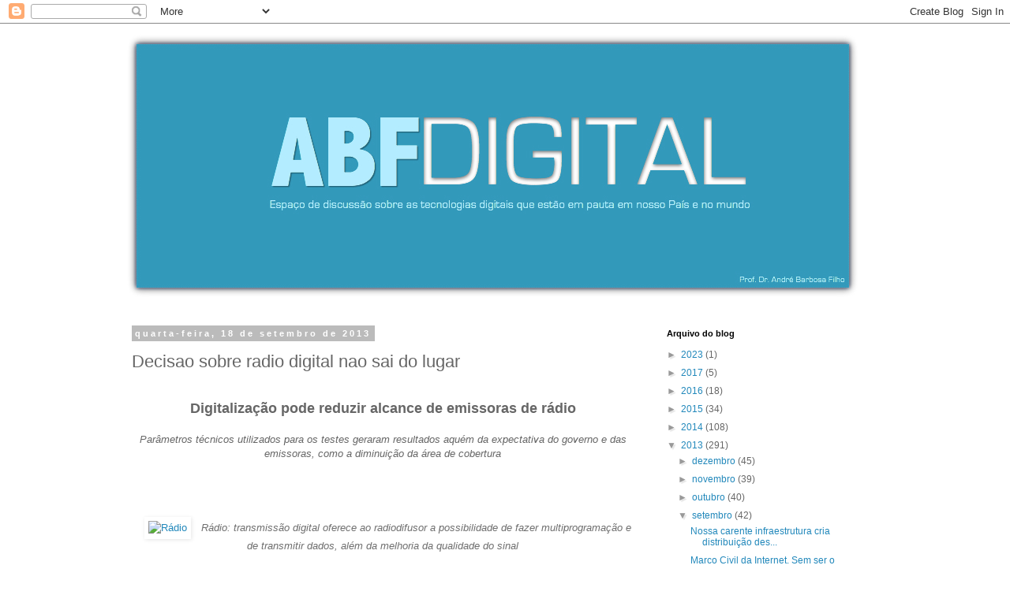

--- FILE ---
content_type: text/html; charset=utf-8
request_url: https://www.google.com/recaptcha/api2/aframe
body_size: 265
content:
<!DOCTYPE HTML><html><head><meta http-equiv="content-type" content="text/html; charset=UTF-8"></head><body><script nonce="KDfor2uvh4ylnTYuuVDooQ">/** Anti-fraud and anti-abuse applications only. See google.com/recaptcha */ try{var clients={'sodar':'https://pagead2.googlesyndication.com/pagead/sodar?'};window.addEventListener("message",function(a){try{if(a.source===window.parent){var b=JSON.parse(a.data);var c=clients[b['id']];if(c){var d=document.createElement('img');d.src=c+b['params']+'&rc='+(localStorage.getItem("rc::a")?sessionStorage.getItem("rc::b"):"");window.document.body.appendChild(d);sessionStorage.setItem("rc::e",parseInt(sessionStorage.getItem("rc::e")||0)+1);localStorage.setItem("rc::h",'1768982077039');}}}catch(b){}});window.parent.postMessage("_grecaptcha_ready", "*");}catch(b){}</script></body></html>